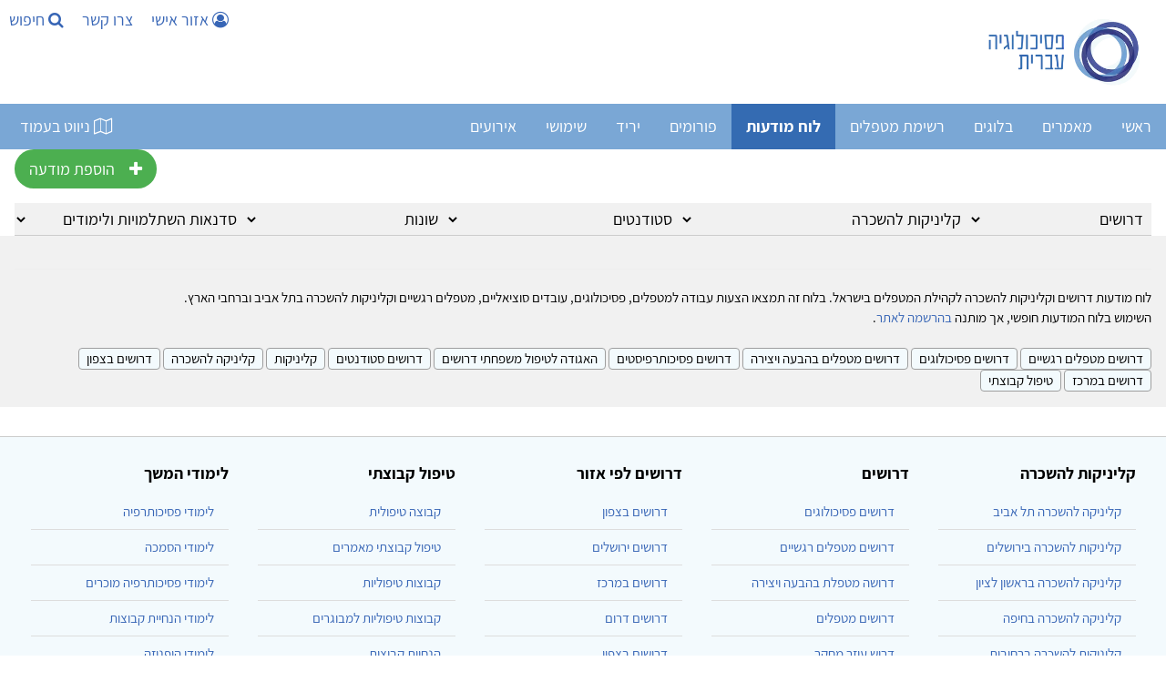

--- FILE ---
content_type: text/html; Charset=utf-8
request_url: https://www.hebpsy.net/bulletinBoard_list.asp?cat=folder
body_size: 73306
content:
<!--h1>task=</h1--><!DOCTYPE html><html lang="he" dir="rtl"><head><meta charset="utf-8"/><title> | פסיכולוגיה עברית</title><meta name="viewport" content="width=device-width, initial-scale=1.0"><meta name="description" content="מחפשים ? הלוח המקיף והפופולרי בקרב קהילת א-נשי מקצועות הטיפול." /><meta name="author" content="פסיכולוגיה עברית" /><meta name="twitter:image" content="https://www.hebpsy.net/clinic/YeIRigLunvSV5FY032hm.JPG"><meta name="twitter:title" content=" | פסיכולוגיה עברית"><meta name="twitter:description" content="מחפשים ? הלוח המקיף והפופולרי בקרב קהילת א-נשי מקצועות הטיפול."><meta property="og:title" content=" | פסיכולוגיה עברית"><meta property="og:description" content="מחפשים ? הלוח המקיף והפופולרי בקרב קהילת א-נשי מקצועות הטיפול."><meta property="og:image" content="https://www.hebpsy.net/clinic/YeIRigLunvSV5FY032hm.JPG"><meta property="og:locale" content="he_IL"><meta property="og:type" content="website"><meta property="og:site_name" content="פסיכולוגיה עברית"><meta property="fb:app_id" content="181887228708" /><meta property="og:url" content="https://www.hebpsy.net/bulletinBoard_list.asp?cat=folder"><meta name="robots" content="INDEX,FOLLOW" />
<style>
@charset "UTF-8";/*! responsive-nav.js 1.0.39 by @viljamis */.nav-collapse ul{margin:0;padding:0;width:100%;display:block;list-style:none}.nav-collapse li{width:100%;display:block}.js .nav-collapse{clip:rect(0 0 0 0);max-height:0;position:absolute;display:block;overflow:hidden;zoom:1}.nav-collapse.opened{max-height:9999px}.nav-toggle{-webkit-tap-highlight-color:transparent;-webkit-touch-callout:none;-webkit-user-select:none;-moz-user-select:none;-ms-user-select:none;-o-user-select:none;user-select:none}@media screen and (min-width:50em){.js .nav-collapse{position:relative}.js .nav-collapse.closed{max-height:none}.nav-toggle{display:none}}.screen-reader-text{clip:rect(1px,1px,1px,1px);position:absolute!important;height:1px;width:1px;overflow:hidden}.screen-reader-text:focus{background-color:#f1f1f1;border-radius:3px;box-shadow:0 0 2px 2px rgba(0,0,0,.6);clip:auto!important;color:#21759b;display:block;font-size:14px;font-size:.875rem;font-weight:700;height:auto;left:5px;line-height:normal;padding:15px 23px 14px;text-decoration:none;top:5px;width:auto;z-index:100000}.mainnav{background:#7aa7d5;height:50px;width:100%;z-index:10000}.nav-collapse,.nav-collapse *,.nav-map{-moz-box-sizing:border-box;-webkit-box-sizing:border-box;box-sizing:border-box}.nav-collapse,.nav-map{-webkit-user-select:none;-moz-user-select:none;-ms-user-select:none;-o-user-select:none;user-select:none}.nav-collapse,.nav-collapse ul{list-style:none;width:100%;float:right;margin:0;font-size:18px}.nav-map{float:left;margin:0;line-height:50px;width:auto;border:none;outline:0;display:block}@media screen and (min-width:50em){.nav-collapse{width:auto;float:right}}.nav-collapse li{float:right;width:100%;margin:0}@media screen and (min-width:50em){.nav-collapse li{width:auto}}.nav-collapse a{background:#7aa7d5;color:#fff;float:right;padding:.5em .9em;text-decoration:none;width:100%}.nav-map a{background:#7aa7d5;color:#fff;float:right;padding:0 .9em;text-decoration:none}.nav-collapse a.active,.nav-map a.active{background-color:#346bb2;color:#fff;font-weight:700}@media screen and (min-width:50em){.nav-collapse a{border-bottom:0;padding:1em 1.5em;margin:0;float:right;text-align:center}.nav-map a{border-bottom:0;padding:0 1.2em;margin:0;float:right;text-align:center}}@font-face{font-family:responsivenav;src:url(icons/responsivenav.eot);src:url(icons/responsivenav.eot?#iefix) format("embedded-opentype"),url(icons/responsivenav.ttf) format("truetype"),url(icons/responsivenav.woff) format("woff"),url(icons/responsivenav.svg#responsivenav) format("svg");font-weight:400;font-style:normal}.nav-toggle{background-color:#7aa7d5;border:0 solid #fff;color:#fff;font-size:20px;font-weight:400;text-decoration:none;position:relative;overflow:hidden;float:right;line-height:50px;padding:0 .75em;text-align:right;margin:0;width:auto}.nav-toggle:active,.nav-toggle:focus,.nav-toggle:hover{background-color:#fff;color:#212428}.nav-collapse a:hover,.nav-collapse li.focus>a,.nav-map a:hover{background-color:#346bb2;color:#fff}@media screen and (max-width:49.999em){.js .nav-collapse{visibility:hidden}.js .nav-collapse.opened{visibility:visible}.js .nav-collapse.multiple-level-nav.opened.dropdown-active{max-height:9999px!important}.js .nav-collapse.multiple-level-nav .sub-menu{clip:rect(0 0 0 0);max-height:0;position:absolute;display:none;overflow:hidden;zoom:1}.js .nav-collapse.multiple-level-nav .sub-menu.toggled{display:block;max-height:9999px;position:relative}.js .nav-collapse li{position:relative}.js .nav-collapse .dropdown-toggle{border:1px solid #fff;color:#346bb2;content:"";height:46px;width:46px;padding:0;position:absolute;margin:0;text-transform:lowercase;top:.1em;left:4%}.js .nav-collapse .dropdown-toggle:active,.js .nav-collapse .dropdown-toggle:focus,.js .nav-collapse .dropdown-toggle:hover{background-color:#346bb2;color:#fff}.js .nav-collapse .dropdown-toggle:after{content:"+";font-size:20px}.js .nav-collapse .dropdown-toggle.toggled:after{content:"-"}}.dropdown ul a{background:#41424c;padding-right:1.5em}.dropdown ul ul a{background:#53545f;padding-right:2.5em}@media screen and (min-width:50em){.dropdown-toggle{display:none}}.dropdown ul ul{border:0;padding:0}.dropdown .dropdown.opened .has-dropdown{background:#9c2c12}@media screen and (min-width:50em){.nav-collapse{position:relative}.js .nav-collapse,.js .nav-collapse .dropdown ul{max-height:none;overflow:visible}.nav-collapse .dropdown{position:relative}.nav-collapse .dropdown li{width:100%}.nav-collapse .dropdown ul a{text-align:right;border:0}.nav-collapse li{border:0;display:inline-block;height:50px;line-height:50px;position:relative}.nav-collapse a{display:inline-block;padding:0 16px}.nav-collapse ul ul{float:right;margin:0;position:absolute;top:85px;right:-999em;z-index:99999;text-align:center}.nav-collapse li li{border:0;display:block;height:auto;line-height:1.0909090909}.nav-collapse ul ul ul{right:-999em;top:20px}.nav-collapse ul ul a{padding:13px 12px;white-space:normal;width:170px}.nav-collapse ul li.focus>ul,.nav-collapse ul li:hover>ul{top:50px;right:-170px;margin-right:170px}.nav-collapse ul ul li.focus>ul,.nav-collapse ul ul li:hover>ul{top:0;right:0;margin-right:170px}}html{box-sizing:border-box}*,:after,:before{box-sizing:inherit}html{-ms-text-size-adjust:100%;-webkit-text-size-adjust:100%}body{margin:0}article,aside,details,figcaption,figure,footer,header,main,menu,nav,section{display:block}a{background-color:transparent}b,strong{font-weight:bolder}img{border-style:none}button,input,optgroup,select,textarea{font:inherit;margin:0}button,input{overflow:visible}button,select{text-transform:none}[type=button],[type=reset],[type=submit],button{-webkit-appearance:button}body,html{font-family:Verdana,sans-serif;font-size:15px;line-height:1.5}html{overflow-x:hidden}h1{font-size:36px}h2{font-size:30px}h3{font-size:24px}h4{font-size:20px}h5{font-size:18px}h6{font-size:16px}.w3-serif{font-family:serif}h1,h2,h3,h4,h5,h6{font-family:"Segoe UI",Arial,sans-serif;font-weight:400;margin:10px 0}.w3-wide{letter-spacing:4px}hr{border:0;border-top:1px solid #eee;margin:20px 0}.w3-image{max-width:100%;height:auto}img{vertical-align:middle}a{color:inherit}.w3-btn,.w3-button{border:none;display:inline-block;padding:8px 16px;vertical-align:middle;overflow:hidden;text-decoration:none;color:inherit;background-color:inherit;text-align:center;cursor:pointer;white-space:nowrap}.w3-btn:hover{box-shadow:0 8px 16px 0 rgba(0,0,0,.2),0 6px 20px 0 rgba(0,0,0,.19)}.w3-btn,.w3-button{-webkit-touch-callout:none;-webkit-user-select:none;-khtml-user-select:none;-moz-user-select:none;-ms-user-select:none;user-select:none}.w3-display-container,.w3-tooltip{position:relative}.w3-input{padding:8px;display:block;border:none;border-bottom:1px solid #ccc;width:100%}.w3-select{padding:9px 0;width:100%;border:none;border-bottom:1px solid #ccc}.w3-sidebar{height:100%;width:200px;background-color:#fff;position:fixed!important;z-index:1;overflow:auto}#main,.w3-main{transition:margin-left .4s}.w3-bar{width:100%;overflow:hidden}.w3-center .w3-bar{display:inline-block;width:auto}.w3-bar .w3-bar-item{padding:8px 16px;float:left;width:auto;border:none;display:block;outline:0}.w3-bar .w3-button{white-space:normal}.w3-block{display:block;width:100%}.w3-bar:after,.w3-bar:before,.w3-cell-row:after,.w3-cell-row:before,.w3-clear:after,.w3-clear:before,.w3-container:after,.w3-container:before,.w3-panel:after,.w3-panel:before,.w3-row-padding:after,.w3-row-padding:before,.w3-row:after,.w3-row:before{content:"";display:table;clear:both}.w3-col,.w3-half,.w3-quarter,.w3-third,.w3-threequarter,.w3-twothird{float:left;width:100%}.w3-auto,.w3-content{margin-left:auto;margin-right:auto}.w3-content{max-width:980px}.w3-auto{max-width:1140px}.w3-cell-row{display:table;width:100%}.w3-cell{display:table-cell}@media (max-width:600px){.w3-hide-small{display:none!important}.w3-mobile{display:block;width:100%!important}}.w3-overlay{position:fixed;display:none;width:100%;height:100%;top:0;left:0;right:0;bottom:0;background-color:rgba(0,0,0,.5);z-index:2}.w3-display-bottomright{position:absolute;right:0;bottom:0}.w3-circle{border-radius:50%}.w3-round,.w3-round-medium{border-radius:4px}.w3-round-xlarge{border-radius:16px}.w3-container,.w3-panel{padding:.01em 16px}.w3-panel{margin-top:16px;margin-bottom:16px}.w3-card,.w3-card-2{box-shadow:0 2px 5px 0 rgba(0,0,0,.16),0 2px 10px 0 rgba(0,0,0,.12)}.w3-animate-opacity{animation:opac .8s}.w3-animate-left{position:relative;animation:animateleft .4s}.w3-opacity-max{opacity:.25}.w3-opacity-min{opacity:.75}.w3-tiny{font-size:10px!important}.w3-small{font-size:12px!important}.w3-medium{font-size:15px!important}.w3-large{font-size:18px!important}.w3-center{text-align:center!important}.w3-border-0{border:0!important}.w3-border{border:1px solid #ccc!important}.w3-border-top{border-top:1px solid #ccc!important}.w3-border-bottom{border-bottom:1px solid #ccc!important}.w3-rightbar{border-right:6px solid #ccc!important}.w3-code,.w3-section{margin-top:16px!important;margin-bottom:16px!important}.w3-margin{margin:16px!important}.w3-margin-top{margin-top:16px!important}.w3-margin-bottom{margin-bottom:16px!important}.w3-padding-small{padding:4px 8px!important}.w3-padding{padding:8px 16px!important}.w3-padding-16{padding-top:16px!important;padding-bottom:16px!important}.w3-padding-24{padding-top:24px!important;padding-bottom:24px!important}.w3-padding-32{padding-top:32px!important;padding-bottom:32px!important}.w3-left{float:left!important}.w3-right{float:right!important}@media screen{body{font-size:18px}}.w3-sidebar a{font-family:Assistant,sans-serif;font-display:auto}.w3-wide,body,h3,h4,h5,h6{font-family:Assistant,sans-serif;font-display:auto}h1,h2{font-family:Assistant,sans-serif;font-display:auto}a{color:#3866b6;background:0 0;text-decoration:none}#main,.w3-main{transition:margin-right .4s}.w3-bar .w3-bar-item{float:right}.w3-col,.w3-half,.w3-quarter,.w3-third,.w3-threequarter,.w3-twothird{float:right}.wm-skiplinks{left:32768px!important}.wm-skip{left:32768px!important}.wm-skip{position:absolute;top:-32768px;left:-32768px}.wm-skiplinks{position:absolute;top:0;left:-32768px;z-index:1000;width:100%;margin:0;padding:0;list-style-type:none}@media all{.wm-skiplinks{left:32768px!important}.wm-skiplinks .wm-skip:active,.wm-skiplinks .wm-skip:focus{left:-32768px!important}.wm-skip{left:32768px!important}}/*!
 *  Font Awesome 4.7.0 by @davegandy - http://fontawesome.io - @fontawesome
 *  License - http://fontawesome.io/license (Font: SIL OFL 1.1, CSS: MIT License)
 */.fa{display:inline-block;font:normal normal normal 14px/1 FontAwesome;font-size:inherit;text-rendering:auto;-webkit-font-smoothing:antialiased;-moz-osx-font-smoothing:grayscale}.fa-search:before{content:"\f002"}.fa-video-camera:before{content:"\f03d"}.fa-phone:before{content:"\f095"}.fa-medkit:before{content:"\f0fa"}.fa-flag-checkered:before{content:"\f11e"}.fa-microphone:before{content:"\f130"}.fa-life-bouy:before,.fa-life-buoy:before,.fa-life-ring:before,.fa-life-saver:before,.fa-support:before{content:"\f1cd"}.fa-calendar-check-o:before{content:"\f274"}.fa-map-o:before{content:"\f278"}.fa-universal-access:before{content:"\f29a"}.fa-user-circle-o:before{content:"\f2be"}
</style>
<link href="https://www.hebpsy.net/css/hebpsy.min.css" rel="stylesheet" type="text/css"/><link rel="preload" as="image" href="img/logohebpsy.png" /><link rel="preload" as="image" href="img/logo2021.webp" /><link rel="preload" href="https://fonts.gstatic.com/s/assistant/v4/2sDcZGJYnIjSi6H75xkzamW5O7w.woff2" as="font" type="font/woff2" crossorigin><link rel="preload" href="https://fonts.gstatic.com/s/assistant/v4/2sDZZGJYnIjSi6H75xk700CsBp0YXCg.woff2" as="font" type="font/woff2" crossorigin><link rel="preload" href="https://fonts.gstatic.com/s/heebo/v5/NGS6v5_NC0k9P9H0TbFzsQ.woff2" as="font" type="font/woff2" crossorigin><link rel="apple-touch-icon" sizes="180x180" href="/apple-touch-icon.png"><link rel="icon" type="image/png" sizes="32x32" href="/favicon-32x32.png"><link rel="icon" type="image/png" sizes="16x16" href="/favicon-16x16.png"><link rel="manifest" href="/site.webmanifest"><script>function load_js(srcJS){setTimeout(function() {var head_ID = document.getElementsByTagName("head")[0]; var script_element = document.createElement('script');script_element.type = 'text/javascript';script_element.src = srcJS;head_ID.appendChild(script_element);}, 4000);}function load_css(srcCSS){setTimeout(function() {var head_ID = document.getElementsByTagName("head")[0]; var link_element = document.createElement('link');link_element.type = 'text/css';link_element.rel = 'stylesheet';link_element.href = srcCSS;head_ID.appendChild(link_element);}, 4000);}</script><script>load_js('https://www.googletagmanager.com/gtag/js?id=G-KXFKCB7NGX');</script><script>window.dataLayer = window.dataLayer || [];function gtag(){dataLayer.push(arguments);}gtag('js', new Date());gtag('config', 'G-KXFKCB7NGX');</script>
<script>
!function(e,t,n){"use strict";var o=function(o,i){!!t.getComputedStyle||(t.getComputedStyle=function(e){return this.el=e,this.getPropertyValue=function(t){var n=/(\-([a-z]){1})/g;return"float"===t&&(t="styleFloat"),n.test(t)&&(t=t.replace(n,function(){return arguments[2].toUpperCase()})),e.currentStyle[t]?e.currentStyle[t]:null},this});var s,a,r,l,c,u,d,h=function(e,t,n,o){if("addEventListener"in e)try{e.addEventListener(t,n,o)}catch(i){if("object"!=typeof n||!n.handleEvent)throw i;e.addEventListener(t,function(e){n.handleEvent.call(n,e)},o)}else"attachEvent"in e&&("object"==typeof n&&n.handleEvent?e.attachEvent("on"+t,function(){n.handleEvent.call(n)}):e.attachEvent("on"+t,n))},p=function(e,t,n,o){if("removeEventListener"in e)try{e.removeEventListener(t,n,o)}catch(i){if("object"!=typeof n||!n.handleEvent)throw i;e.removeEventListener(t,function(e){n.handleEvent.call(n,e)},o)}else"detachEvent"in e&&("object"==typeof n&&n.handleEvent?e.detachEvent("on"+t,function(){n.handleEvent.call(n)}):e.detachEvent("on"+t,n))},f=function(e,t){for(var n in t)e.setAttribute(n,t[n])},v=function(e,t){0!==e.className.indexOf(t)&&(e.className+=" "+t,e.className=e.className.replace(/(^\s*)|(\s*$)/g,""))},g=function(e,t){var n=new RegExp("(\\s|^)"+t+"(\\s|$)");e.className=e.className.replace(n," ").replace(/(^\s*)|(\s*$)/g,"")},m=function(e,t,n){for(var o=0;o<e.length;o++)t.call(n,o,e[o])},y=function(e,t){return e.className&&new RegExp("(\\s|^)"+t+"(\\s|$)").test(e.className)},b=function(){for(var e=this,t=a.menuItems;-1===e.className.indexOf(t);)"li"===e.tagName.toLowerCase()&&(-1!==e.className.indexOf("focus")?e.className=e.className.replace(" focus",""):e.className+=" focus"),e=e.parentElement},w=e.createElement("style"),E=e.documentElement,x=function(t,n){var o;for(o in this.options={animate:!0,transition:284,label:"Menu",insert:"before",customToggle:"",closeOnNavClick:!1,openPos:"relative",navClass:"nav-collapse",navActiveClass:"js-nav-active",jsClass:"js",enableFocus:!1,enableDropdown:!1,menuItems:"menu-items",subMenu:"sub-menu",openDropdown:"Open sub menu",closeDropdown:"Close sub menu",init:function(){},open:function(){},close:function(){},resizeMobile:function(){},resizeDesktop:function(){}},n)this.options[o]=n[o];if(v(E,this.options.jsClass),this.wrapperEl=t.replace("#",""),e.getElementById(this.wrapperEl))this.wrapper=e.getElementById(this.wrapperEl);else{if(!e.querySelector(this.wrapperEl))throw new Error("The nav element you are trying to select doesn't exist");this.wrapper=e.querySelector(this.wrapperEl)}this.wrapper.inner=function(e){if(e.children.length<1)throw new Error("The Nav container has no containing elements");for(var t=[],n=0;n<e.children.length;n++)1===e.children[n].nodeType&&t.push(e.children[n]);return t}(this.wrapper),a=this.options,s=this.wrapper,this._init(this)};return x.prototype={destroy:function(){if(this._removeStyles(),g(s,"closed"),g(s,"opened"),g(s,a.navClass),g(s,a.navClass+"-"+this.index),g(E,a.navActiveClass),s.removeAttribute("style"),s.removeAttribute("aria-hidden"),p(t,"resize",this,!1),p(t,"focus",this,!1),p(e.body,"touchmove",this,!1),p(r,"touchstart",this,!1),p(r,"touchend",this,!1),p(r,"mouseup",this,!1),p(r,"keyup",this,!1),p(r,"click",this,!1),a.customToggle?r.removeAttribute("aria-hidden"):r.parentNode.removeChild(r),a.enableDropdown){var n=this;m(d,function(e,t){p(t,"touchstart",n,!1),p(t,"touchend",n,!1),p(t,"mouseup",n,!1),p(t,"keyup",n,!1),p(t,"click",n,!1)})}},toggle:function(){!0===l&&(u?this.close():this.open())},open:function(){u||(g(s,"closed"),v(s,"opened"),v(E,a.navActiveClass),v(r,"active"),s.style.position=a.openPos,f(s,{"aria-hidden":"false"}),f(s,{"aria-expanded":"true"}),f(r,{"aria-expanded":"true"}),u=!0,a.open())},close:function(){u&&(v(s,"closed"),g(s,"opened"),g(E,a.navActiveClass),g(r,"active"),f(s,{"aria-hidden":"true"}),f(s,{"aria-expanded":"false"}),f(r,{"aria-expanded":"false"}),a.animate?(l=!1,setTimeout(function(){s.style.position="absolute",l=!0,a.enableDropdown&&(g(s,"dropdown-active"),m(d,function(e,t){g(t,"toggled"),g(t.nextSibling,"toggled")}))},a.transition+10)):(s.style.position="absolute",a.enableDropdown&&(g(s,"dropdown-active"),m(d,function(e,t){g(t,"toggled"),g(t.nextSibling,"toggled")}))),u=!1,a.close())},resize:function(){"none"!==t.getComputedStyle(r,null).getPropertyValue("display")?(c=!0,f(r,{"aria-hidden":"false"}),f(s,{"aria-expanded":"false"}),f(r,{"aria-expanded":"false"}),s.className.match(/(^|\s)closed(\s|$)/)&&(f(s,{"aria-hidden":"true"}),s.style.position="absolute"),s.className.match(/(^|\s)closed(\s|$)/)||(f(s,{"aria-expanded":"true"}),f(r,{"aria-expanded":"true"})),this._createStyles(),this._calcHeight(),a.resizeMobile()):(c=!1,f(r,{"aria-hidden":"true"}),f(s,{"aria-hidden":"false"}),s.removeAttribute("aria-expanded"),r.removeAttribute("aria-expanded"),s.style.position=a.openPos,this._removeStyles(),a.resizeDesktop())},handleEvent:function(e){var n=e||t.event;switch(n.type){case"touchstart":this._onTouchStart(n);break;case"touchmove":this._onTouchMove(n);break;case"touchend":case"mouseup":this._onTouchEnd(n);break;case"click":this._preventDefault(n);break;case"keyup":this._onKeyUp(n);break;case"focus":case"resize":this.resize(n)}},_init:function(){this.index=n++,v(s,a.navClass),v(s,a.navClass+"-"+this.index),v(s,"closed"),l=!0,u=!1,this._closeOnNavClick(),this._createToggle(),this._transitions(),this.resize(),this._createFocus(),this._createDropdown();var o=this;setTimeout(function(){o.resize()},20),h(t,"resize",this,!1),h(t,"focus",this,!1),h(e.body,"touchmove",this,!1),h(r,"touchstart",this,!1),h(r,"touchend",this,!1),h(r,"mouseup",this,!1),h(r,"keyup",this,!1),h(r,"click",this,!1),a.init()},_createStyles:function(){w.parentNode||(w.type="text/css",e.getElementsByTagName("head")[0].appendChild(w))},_removeStyles:function(){w.parentNode&&w.parentNode.removeChild(w)},_createToggle:function(){if(a.customToggle){var t=a.customToggle.replace("#","");if(e.getElementById(t))r=e.getElementById(t);else{if(!e.querySelector(t))throw new Error("The custom nav toggle you are trying to select doesn't exist");r=e.querySelector(t)}}else{var n=e.createElement("a");n.innerHTML=a.label,f(n,{href:"#",class:"nav-toggle"}),"after"===a.insert?s.parentNode.insertBefore(n,s.nextSibling):s.parentNode.insertBefore(n,s),r=n}},_closeOnNavClick:function(){if(a.closeOnNavClick){var e=s.getElementsByTagName("a"),t=this;m(e,function(n,o){h(e[n],"click",function(){c&&t.toggle()},!1)})}},_preventDefault:function(e){if(e.preventDefault)return e.stopImmediatePropagation&&e.stopImmediatePropagation(),e.preventDefault(),e.stopPropagation(),!1;e.returnValue=!1},_onTouchStart:function(e){Event.prototype.stopImmediatePropagation||this._preventDefault(e),this.startX=e.touches[0].clientX,this.startY=e.touches[0].clientY,this.touchHasMoved=!1,p(r,"mouseup",this,!1)},_onTouchMove:function(e){(Math.abs(e.touches[0].clientX-this.startX)>10||Math.abs(e.touches[0].clientY-this.startY)>10)&&(this.touchHasMoved=!0)},_onTouchEnd:function(e){if(this._preventDefault(e),c){var n=e||t.event,o=n.target||n.srcElement,i=!1;if(y(o,"dropdown-toggle")&&a.enableDropdown&&(i=!0),!this.touchHasMoved){if("touchend"===e.type)return void(i?this._toggleDropdown(o):this.toggle());var s=e||t.event;3!==s.which&&2!==s.button&&(i?this._toggleDropdown(o):this.toggle())}}},_onKeyUp:function(e){var n=e||t.event,o=e.target,i=!1;y(o,"dropdown-toggle")&&a.enableDropdown&&(i=!0),13===n.keyCode&&(i?this._toggleDropdown(o):this.toggle())},_transitions:function(){if(a.animate){var e=s.style,t="max-height "+a.transition+"ms, visibility "+a.transition+"ms linear";e.WebkitTransition=e.MozTransition=e.OTransition=e.transition=t}},_calcHeight:function(){for(var e=0,t=0;t<s.inner.length;t++)e+=s.inner[t].offsetHeight;var n="."+a.jsClass+" ."+a.navClass+"-"+this.index+".opened{max-height:"+e+"px !important} ."+a.jsClass+" ."+a.navClass+"-"+this.index+".opened.dropdown-active {max-height:9999px !important}";w.styleSheet?w.styleSheet.cssText=n:w.innerHTML=n,n=""},_createFocus:function(){if(a.enableFocus){var e,t,n=s.getElementsByTagName("ul")[0].getElementsByTagName("a");for(t=0,e=n.length;t<e;t++)n[t].addEventListener("focus",b,!0),n[t].addEventListener("blur",b,!0)}},_createDropdown:function(){if(a.enableDropdown){var e,t,n=this,o=(s.getElementsByTagName("ul")[0],s.getElementsByClassName(a.subMenu));for(v(s,"multiple-level-nav"),e=0,t=o.length;e<t;e++)o[e].parentNode.setAttribute("aria-haspopup","true"),o[e].insertAdjacentHTML("beforebegin",'<button class="dropdown-toggle" aria-expanded="false">'+a.openDropdown+"</button>");d=s.querySelectorAll(".dropdown-toggle"),m(d,function(e,t){h(t,"touchstart",n,!1),h(t,"touchend",n,!1),h(t,"mouseup",n,!1),h(t,"keyup",n,!1),h(t,"click",n,!1)})}},_toggleDropdown:function(e){e.innerHTML===a.openDropdown?e.innerHTML=a.closeDropdown:e.innerHTML=a.openDropdown;var t=e.parentNode;y(t.parentNode.parentNode,"dropdown");if(y(e,"toggled")){g(e,"toggled"),e.setAttribute("aria-expanded","false");n=e.nextElementSibling;g(n,"toggled"),g(s,"dropdown-active")}else{v(e,"toggled"),e.setAttribute("aria-expanded","true");var n=e.nextElementSibling;v(n,"toggled"),v(s,"dropdown-active")}}},new x(o,i)};"undefined"!=typeof module&&module.exports?module.exports=o:t.responsiveNav=o}(document,window,0);
</script>
<!--[if lte IE 7]><link href="./css/iehacks.css" rel="stylesheet" type="text/css" /><![endif]--><!--[if lt IE 9]><script src="./lib/html5shiv/html5shiv.js"></script><![endif]--></head><body class="w3-content" style="max-width:1500px;"><ul class="wm-skiplinks" role="menu"><li><a class="wm-skip" href="#main" title="דילוג לתוכן הראשי של העמוד" accesskey="2">דלג לתוכן ראשי - מקש קיצור 2 (לחץ Enter)</a></li><li><a class="wm-skip" href="/"  title="מעבר לדף הבית של האתר" accesskey="1">דף הבית - מקש קיצור 1 (לחץ Enter)</a></li><li><a class="wm-skip" href="#nav"  title="דילוג לתפריט הראשי" accesskey="5">דלג לתפריט ראשי - מקש קיצור 5 (לחץ Enter)</a></li><li><a class="wm-skip" href="#search" title="דילוג לתיבת חיפוש" accesskey="4" onclick="document.getElementById('search').style.display='block'">דלג לתיבת חיפוש - מקש קיצור 4 (לחץ Enter)</a></li><li><a class="wm-skip" href="me.asp?id=72&page=6" title="מעבר לעמוד צור קשר" accesskey="9">צור קשר - מקש קיצור 9 (לחץ Enter)</a></li><li><a class="wm-skip" href="sysMsg.asp?id=site_accessibility" title="מעבר לעמוד הצהרת נגישות" accesskey="0">הצהרת נגישות - מקש קיצור 0 (לחץ Enter)</a></li></ul>

<!-- Sidebar -->
<div class="w3-sidebar w3-bar-block w3-dark-grey w3-animate-left" style="display:none;z-index:5; left:0; width:33%; min-width:320px;" id="mySidebar">
  <a id="closeSideNav" class="w3-bar-item w3-button w3-large w3-left-align" onclick="w3_close()" href="#" title="סגירת התפריט"><i class="fa fa-close" ></i> סגור</a>
  
  <a onclick="w3_close()" href="bulletinBoard_AddForm.asp" title="למסך פרסום מודעה חדשה" class="w3-bar-item w3-button w3-green"><i class="fa fw fa-plus-circle"></i> הוספת מודעה חדשה</a><a onclick="w3_close()" href="bulletinBoardMy.asp" rel="nofollow" title="לרשימת המודעות שלי" class="w3-bar-item w3-button w3-teal"><i class="fa fw fa-user-circle-o"></i> אזור אישי המודעות שלי</a><a onclick="w3_close()" href="adv_list.asp?cat=10" title="לרשימת לימודי הסמכה" class="w3-bar-item w3-button w3-blue-grey"><i class="fa fw fa-briefcase"></i> לימודי הסמכה (M.A.)</a><a onclick="w3_close()" href="adv_list.asp?cat=5" title="לרשימת תכניות הכשרה ולימודי המשך" class="w3-bar-item w3-button w3-blue-grey"><i class="fa fw fa-mortar-board"></i> תכניות הכשרה</a><a onclick="w3_close()" href="adv_list.asp?cat=6" title="לרשימת מכונים ומרכזי טיפול" class="w3-bar-item w3-button w3-blue-grey"><i class="fa fw fa-comments-o"></i> מכונים ומרכזי טיפול</a><a onclick="w3_close()" href="bulletinBoard_list.asp?cat=folder&typ=1" title="לרשימת דרושים במרכז" class="w3-bar-item w3-button w3-purple">דרושים במרכז</a><a onclick="w3_close()" href="bulletinBoard_list.asp?cat=folder&typ=14" title="לרשימת דרושים בצפון" class="w3-bar-item w3-button w3-teal">דרושים בצפון</a><a onclick="w3_close()" href="bulletinBoard_list.asp?cat=folder&typ=17" title="לרשימת דרושים באזור ירושלים" class="w3-bar-item w3-button w3-blue">דרושים באזור ירושלים</a><a onclick="w3_close()" href="bulletinBoard_list.asp?cat=folder&typ=15" title="לרשימת דרושים בדרום" class="w3-bar-item w3-button w3-lime">דרושים בדרום</a><a onclick="w3_close()" href="bulletinBoard_list.asp?cat=folder&typ=20" title="לרשימת דרושים בכל הארץ" class="w3-bar-item w3-button w3-pale-blue">דרושים בכל הארץ</a><a onclick="w3_close()" href="bulletinBoard_list.asp?cat=folder&typ=19" title="לרשימת דרושים להתנדבות" class="w3-bar-item w3-button w3-pale-yellow">דרושים להתנדבות</a><a onclick="w3_close()" href="bulletinBoard_list.asp?cat=folder&typ=2" title="לרשימת קליניקה להשכרה בתל אביב והסביבה" class="w3-bar-item w3-button w3-deep-purple">קליניקה להשכרה בתל אביב והסביבה</a><a onclick="w3_close()" href="bulletinBoard_list.asp?cat=folder&typ=12" title="לרשימת קליניקה להשכרה בצפון" class="w3-bar-item w3-button w3-green">קליניקה להשכרה בצפון</a><a onclick="w3_close()" href="bulletinBoard_list.asp?cat=folder&typ=16" title="לרשימת קליניקה להשכרה בירושלים וסביבותיה" class="w3-bar-item w3-button w3-indigo">קליניקה להשכרה בירושלים וסביבותיה</a><a onclick="w3_close()" href="bulletinBoard_list.asp?cat=folder&typ=13" title="לרשימת קליניקה להשכרה בדרום" class="w3-bar-item w3-button w3-light-green">קליניקה להשכרה בדרום</a><a onclick="w3_close()" href="bulletinBoard_list.asp?cat=folder&typ=6" title="לרשימת השתלמויות ולימודים" class="w3-bar-item w3-button w3-brown">השתלמויות ולימודים</a><a onclick="w3_close()" href="bulletinBoard_list.asp?cat=folder&typ=5" title="לרשימת סדנאות לאנשי מקצוע" class="w3-bar-item w3-button w3-khaki">סדנאות לאנשי מקצוע</a><a onclick="w3_close()" href="bulletinBoard_list.asp?cat=folder&typ=7" title="לרשימת סדנאות לקהל הרחב" class="w3-bar-item w3-button w3-dark-grey">סדנאות לקהל הרחב</a><a onclick="w3_close()" href="bulletinBoard_list.asp?cat=folder&typ=9" title="לרשימת מרואיינים למחקר" class="w3-bar-item w3-button w3-pale-green">מרואיינים למחקר</a><a onclick="w3_close()" href="bulletinBoard_list.asp?cat=folder&typ=8" title="לרשימת מחפשים עבודה" class="w3-bar-item w3-button w3-pink">מחפשים עבודה</a><a onclick="w3_close()" href="bulletinBoard_list.asp?cat=folder&typ=10" title="לרשימת קבוצות טיפוליות" class="w3-bar-item w3-button w3-deep-orange">קבוצות טיפוליות</a><a onclick="w3_close()" href="bulletinBoard_list.asp?cat=folder&typ=18" title="לרשימת קבוצות עמיתים" class="w3-bar-item w3-button w3-Amber">קבוצות עמיתים</a><a onclick="w3_close()" href="bulletinBoard_list.asp?cat=folder&typ=11" title="לרשימת קול קורא לכנסים" class="w3-bar-item w3-button w3-blue-grey">קול קורא לכנסים</a><a onclick="w3_close()" href="bulletinBoard_list.asp?cat=folder&typ=3" title="לרשימת שונות" class="w3-bar-item w3-button w3-red">שונות</a><a onclick="w3_close()" href="bulletinBoard_list.asp?cat=folder&typ=21" title="לרשימת מודעות בעילום שם" class="w3-bar-item w3-button w3-Black">מודעות בעילום שם</a><a onclick="w3_close()" href="bulletinBoard_list.asp?cat=folder&typ=31" title="לרשימת לוח מודעות לשעת חירום" class="w3-bar-item w3-button w3-red">לוח מודעות לשעת חירום</a><a onclick="w3_close()" href="bulletinBoard_list.asp?cat=folder&typ=27" title="לרשימת דרושים סטודנטים" class="w3-bar-item w3-button w3-Deep Orange">דרושים סטודנטים</a><a onclick="w3_close()" href="bulletinBoard_list.asp?cat=folder&typ=28" title="לרשימת ספרי מתא"ם, חומרי לימוד" class="w3-bar-item w3-button w3-Green">ספרי מתא"ם, חומרי לימוד</a><a onclick="w3_close()" href="bulletinBoard_list.asp?cat=folder&typ=29" title="לרשימת שיעורים פרטיים" class="w3-bar-item w3-button w3-Aqua">שיעורים פרטיים</a><a onclick="w3_close()" href="bulletinBoard_list.asp?cat=folder&typ=30" title="לרשימת לקראת תואר שני בפסיכולוגיה" class="w3-bar-item w3-button w3-Purple">לקראת תואר שני בפסיכולוגיה</a>
  <br/><br/>
</div>

<!-- Page Content -->
<div class="w3-overlay w3-animate-opacity" onclick="w3_close()" style="cursor:pointer" id="myOverlay"></div>

<script>
function w3_open() {
    document.getElementById("mySidebar").style.display = "block";
    document.getElementById("myOverlay").style.display = "block";
	document.getElementById("closeSideNav").focus();
}
function w3_close() {
    document.getElementById("mySidebar").style.display = "none";
    document.getElementById("myOverlay").style.display = "none";
	document.getElementById("map_button").focus();
}
function openTab(evt, tabName) {
  var i, x, tablinks;
  x = document.getElementsByClassName("articletab");
  for (i = 0; i < x.length; i++) {
    x[i].style.display = "none";
  }
  tablinks = document.getElementsByClassName("tablink");
  for (i = 0; i < x.length; i++) {
    tablinks[i].className = tablinks[i].className.replace(" w3-border-blue", "");
  }
  document.getElementById(tabName).style.display = "block";
  evt.currentTarget.firstElementChild.className += " w3-border-blue";
}
</script>

<header><div class="w3-bar"><a class="w3-bar-item w3-hide-small w3-hover-white w3-border w3-border-white w3-hover-border-blue" href="/" title="לדף הבית של פסיכולוגיה עברית"><img src="img/logo2021.webp" loading="lazy" alt="לוגו פסיכולוגיה עברית" width="189" height="96" style="height:96px;" /></a><div class="w3-left"><a style="padding-right:10px; padding-left:10px;" class="w3-bar-item " title="לעמוד אזור אישי" href="bulletinBoardMy.asp" rel="nofollow"><i class="fa fw fa-user-circle-o"></i> אזור אישי</a><a style="padding-right:10px; padding-left:10px;" class="w3-bar-item  w3-hide-small" title="ליצירת קשר עם מערכת האתר" href="me.asp?id=72&amp;page=6">צרו קשר</a><a style="padding-right:10px; padding-left:10px;" class="w3-bar-item " onclick="document.getElementById('search').style.display='block'" title="לחלון חיפוש" href="#"><i class="fa fa-search"></i> חיפוש</a></div></div><div id="search" class="w3-container w3-padding w3-light-grey" style="display:none; padding-bottom:16px;"><span onclick="this.parentElement.style.display='none'" class="w3-left w3-button w3-xxlarge w3-hover-red w3-container" title="סגור חלון חיפוש">&times;</span><script>setTimeout(function() {var cx = '009670178200889039072:4rxdqas2xxo';var gcse = document.createElement('script');gcse.type = 'text/javascript';gcse.async = true;gcse.src = 'https://cse.google.com/cse.js?cx=' + cx;var s = document.getElementsByTagName('script')[0];s.parentNode.insertBefore(gcse, s);},4000)();</script><gcse:searchbox-only resultsUrl="bulletinBoard_list.asp" newWindow="false" queryParameterName="q"></gcse:searchbox-only><style type='text/css'>.gsc-control-cse { font-family: 'Assistant', Arial, sans-serif; border-color: #FFFFFF; background-color: #FFFFFF;}.gsc-control-cse .gsc-table-result .gs-webResult { font-family: 'Assistant', Arial, sans-serif; }input.gsc-input, .gsc-input-box, .gsc-input-box-hover, .gsc-input-box-focus { border-color: #D9D9D9; font-size:128%; line-height:40px; height:48px;}input.gsc-search-button, input.gsc-search-button:hover, input.gsc-search-button:focus { border-color: #2F5BB7; background-color: #357AE8; background-image: none; filter: none; font-size:80%; line-height:40px; height:48px; width:80px;}.gsc-tabHeader.gsc-tabhInactive { border-color: #CCCCCC; background-color: #FFFFFF;}.gsc-tabHeader.gsc-tabhActive { border-color: #CCCCCC; background-color: #FFFFFF; border-bottom-color: #CCCCCC}.gsc-tabsArea {border-color: #CCCCCC;}.gsc-webResult.gsc-result, .gsc-results .gsc-imageResult { border-color: #FFFFFF; background-color: #FFFFFF;}.gsc-webResult.gsc-result:hover, .gsc-imageResult:hover { border-color: #FFFFFF; background-color: #FFFFFF;}.gs-webResult.gs-result a.gs-title:link, .gs-webResult.gs-result a.gs-title:link b, .gs-imageResult a.gs-title:link, .gs-imageResult a.gs-title:link b  {color: #1155CC;	font-size:18px; }.gs-webResult.gs-result a.gs-title:visited, .gs-webResult.gs-result a.gs-title:visited b, .gs-imageResult a.gs-title:visited, .gs-imageResult a.gs-title:visited b {color: #1155CC;}.gs-webResult.gs-result a.gs-title:hover, .gs-webResult.gs-result a.gs-title:hover b, .gs-imageResult a.gs-title:hover, .gs-imageResult a.gs-title:hover b {color: #FFFFFF;}.gs-webResult.gs-result a.gs-title:focus, .gs-webResult.gs-result a.gs-title:focus b, .gs-imageResult a.gs-title:focus, .gs-imageResult a.gs-title:focus b {color: #FFFFFF;}.gs-webResult.gs-result a.gs-title:active, .gs-webResult.gs-result a.gs-title:active b, .gs-imageResult a.gs-title:active, .gs-imageResult a.gs-title:active b {color: #1155CC;}.gsc-cursor-page {color: #1155CC;}a.gsc-trailing-more-results:link {color: #1155CC; font-size:18px;}.gs-webResult .gs-snippet, .gs-imageResult .gs-snippet, .gs-fileFormatType { color: #333333;	font-size:18px;	padding:8px; }.gs-webResult div.gs-visibleUrl, .gs-imageResult div.gs-visibleUrl {color: #009933;font-size:16px;margin-top:10px;}.gs-webResult div.gs-visibleUrl-short {color: #009933;}.gs-webResult div.gs-visibleUrl-short  {display: none;}.gs-webResult div.gs-visibleUrl-long {display: block;}.gs-promotion div.gs-visibleUrl-short {display: none;}.gs-promotion div.gs-visibleUrl-long  {display: block;}.gsc-cursor-box {border-color: #FFFFFF;}.gsc-results .gsc-cursor-box .gsc-cursor-page {border-color: #CCCCCC;background-color: #FFFFFF;color: #1155CC;}.gsc-results .gsc-cursor-box .gsc-cursor-current-page {border-color: #CCCCCC;background-color: #FFFFFF;color: #1155CC;}.gsc-webResult.gsc-result.gsc-promotion {border-color: #F6F6F6;background-color: #F6F6F6;}.gsc-completion-title {color: #1155CC;}.gsc-completion-snippet {color: #333333;}.gs-promotion a.gs-title:link,.gs-promotion a.gs-title:link *,.gs-promotion .gs-snippet a:link  {color: #1155CC;}.gs-promotion a.gs-title:visited,.gs-promotion a.gs-title:visited *,.gs-promotion .gs-snippet a:visited {color: #1155CC;}.gs-promotion a.gs-title:hover,.gs-promotion a.gs-title:hover *,.gs-promotion .gs-snippet a:hover  {color: #1155CC;}.gs-promotion a.gs-title:active,.gs-promotion a.gs-title:active *,.gs-promotion .gs-snippet a:active {color: #1155CC;}.gs-promotion .gs-snippet, .gs-promotion .gs-title .gs-promotion-title-right, .gs-promotion .gs-title .gs-promotion-title-right * {color: #333333;}.gs-promotion .gs-visibleUrl,.gs-promotion .gs-visibleUrl-short  {color: #009933;}</style></div>
<script>
	function remindPassword()
    { 
	if (document.forms.form_modal.username.value=="")
	{
		alert('לקבלת תזכורת לסיסמא יש להקליד אימייל');
		return;
	}
	document.forms.form_modal.action="remindPassword.asp";
	document.forms.form_modal.submit();
    }
    
    
    function dologin()
	{
		if (document.forms.form_modal.username.value=='') {alert('יש להקליד אימייל'); return ;}
		if (document.forms.form_modal.password.value=='') {alert('יש להקליד סיסמא'); return ;}
	
		document.forms.form_modal.action='login.asp';
		document.forms.form_modal.submit();
	}
</script>
<div id="id_login" class="w3-modal"><div class="w3-modal-content w3-card-4 w3-animate-zoom" style="max-width:600px"><div class="w3-center"><br><span onclick="document.getElementById('id_login').style.display='none'" class="w3-button w3-hover-red w3-container w3-padding w3-display-topleft" title="סגור חלון">&times;</span><img src="img/img_avatar4.webp" loading="lazy" alt="Avatar" width="150" height="150" class="w3-circle w3-margin-top"></div><form class="w3-container" id="form_modal" name="form_modal" method="post" onsubmit="return false;"><div class="w3-section w3-padding"><label for="username"><b>אימייל (דוא"ל)</b></label><input dir=ltr id="username" name="username" class="w3-input w3-border w3-left-align" type="email" placeholder="הקלידו אימייל" required value=""><label for="password"><b>סיסמא</b></label><input dir=ltr id="password" name="password" class="w3-input  w3-border w3-left-align" type="password" placeholder="הקלידו סיסמא" required><button class="w3-button w3-block w3-round w3-green w3-section w3-padding" type="submit" onclick="dologin();">כניסה</button><input class="w3-check" type="checkbox" checked="checked" name="joinnewsletter" onclick="return false" > אני מסכימ.ה להצטרף <a href="blog.asp?id=3">לרשימת התפוצה</a> לקבלת עדכונים ומידע שיווקי<br/><input class="w3-check" type="checkbox" checked="checked" name="rememberme" value=""> זכור אותי</div></form><div class="w3-container w3-border-top w3-padding-16 w3-light-grey"><span class="w3-padding w3-right"><a href="#" title="לקבלת תזכורת לסיסמה" onclick="remindPassword();">שכחת את הסיסמא? הקלידו אימייל ולחצו כאן</a><br><a href="addUserForm.asp" title="לטופס רישום משתמש חדש">רישום משתמש חדש</a></span><button onclick="document.getElementById('id_login').style.display='none'" type="button" class="w3-btn w3-red w3-left w3-padding">ביטול</button></div></div></div><div id ="mainnav" class="mainnav" ><button id="nav-toggle" class="nav-toggle"><i class="fa fa-bars"></i> פסיכולוגיה עברית</button><nav class="nav-collapse" id="nav" role="navigation"><ul class="menu-items"><li class="dropdown"><a title="לדף הבית" href="/" class="has-dropdown">ראשי</a><ul class="sub-menu"><li><a title="לעמוד האישי שלך" href="home.asp">השער שלי</a></li><li><a title="לתיבת מסרים" href="mailMessageList.asp">תיבת מסרים</a></li><li><a title="לכרטיס הביקור שלי" href="showprofileMy.asp">כרטיס הביקור שלי</a></li><li><a title="למסך הגדרות החשבון" href="addProfileForm.asp">הגדרות חשבון</a></li><li><a title="לפרטים אודות פסיכולוגיה עברית" href="/about">אודות פסיכולוגיה עברית</a></li><li><a title="לעמוד שאלות נפוצות" href="/sysMsg.asp?id=site_FAQ">שאלות נפוצות</a></li><li><a title="התנתקות מהאתר" href="exit.asp">יציאה</a></li></ul></li><li class="dropdown"><a title="לרשימת המאמרים" href="articlesList.asp" class="has-dropdown  ">מאמרים</a><ul class="sub-menu"><li><a title="לרשימת המאמרים שלי" href="articlesList.asp?cat=mine">המאמרים שלי</a></li><li><a title="להנחיות להגשת מאמרים לפרסום" href="sysMsg.asp?id=help_addarticle">הגשת טקסט לפרסום</a></li><li class="dropdown"><a title="רשימת מאמרים נבחרים" href="articlesList.asp?cat=prime" class="has-dropdown">נבחרי העורכת</a><ul class="sub-menu"><li><a title="בעיית תת-האבחון של תסמונת אספרגר" href="articles.asp?id=3157">אספרגר</a></li><li><a title="האם טיפולי המרה יכולים להוות פתרון עבור מצוקתו של ההומו-לסבי הדתי?" href="articles.asp?id=3235">טיפולי המרה</a></li><li><a title="סקס טוב דיו - רעיונות לסקס המעורר סיפוק מיני ויוצר קרבה" href="articles.asp?id=4049">סקס טוב דיו</a></li><li><a title="רגשות - מה זה רגש ותפקיד רגשות בחיינו?" href="articles.asp?id=1964">רגשות</a></li><li><a title="עקרונות מנחים לבניית תכניות חינוך מיני של בני נוער" href="articles.asp?id=3570">חינוך מיני</a></li><li><a title="תסמונת טורט - הגדרות, מאפיינים ודרכי טיפול" href="articles.asp?id=364">תסמונת טורט</a></li><li><a title="ניכור הורי: תסמונת הניכור ההורי - סכנה למקצועות בריאות הנפש" href="articles.asp?id=26">ניכור הורי</a></li></ul></li><li><a title="רשימות קריאה בנושאים נבחרים" href="articlesList.asp?folder=10">רשימות קריאה</a></li><li><a title="לרשימת הכותבים באתר" href="articles_authors.asp">הכותבים</a></li><li><a title="לרשימת קטגוריות מאמרים" href="articles_authors.asp?cat=folder">קטגוריות מאמרים</a></li><li><a title="לרשימת נושאי מאמרים" href="articles_authors.asp?cat=tag">מאמרים לפי נושאים</a></li><li><a title="לעלון פסיכולוגיה עברית" href="blog.asp?id=3">ניוזלטר</a></li></ul></li><li class="dropdown"><a title="לרשימת הפוסטים בפסיכובלוגיה" href="blog.asp" class="has-dropdown  ">בלוגים</a><ul class="sub-menu"><li class="dropdown"><a title="לרשימת כל הבלוגים" href="blog_List.asp" class="has-dropdown">בלוגים</a><ul class="sub-menu"><li><a title="הפודקאסט הפסיכולוגי העברי" href="blog.asp?id=13">פודקאסט פסיכולוגיה</a></li><li><a title="על אנשים, ספרים ואירועי חיים" href="blog.asp?id=4">עמיה ליבליך</a></li><li><a title="חדר משלך: תמונות מחיי קליניקה" href="blog.asp?id=24">עיצוב קליניקה</a></li><li><a title="הרצאה בנעלי בית" href="blog.asp?id=52">הרצאות בפסיכולוגיה מהכורסא</a></li><li><a title="ספרים שהשפיעו עלינו" href="blog.asp?id=60">קריאה מודרכת</a></li></ul></li><li><a title="לרשימת כל הפוסטים" href="blog.asp">פוסטים</a></li><li><a title="לרשימת הפוסטים הנקראים ביותר" href="blog.asp?order=hits">הנקראים ביותר</a></li><li><a title="לרשימת הפוסטים המוגבים ביותר" href="blog.asp?order=comments">המוגבים ביותר</a></li></ul></li><li class="dropdown"><a title="לרשימת מטפלים ופסיכולוגים" href="pl.asp" class="has-dropdown">רשימת מטפלים</a><ul class="sub-menu"><li><a title="רשימת מטפלים מרחוק באמצעות האינטרנט" href="pl.asp?region=22">טיפול אונליין</a></li><li><a title="לרשימת מכוני פסיכותרפיה ומרכזי טיפול" href="adv_list.asp?cat=6">מכונים ומרכזי טיפול</a></li><li><a title="לרשימת מטפלים בתעריף מוזל" href="pl.asp?misc=22">טיפול נפשי מוזל</a></li><li><a title="לרשימת מטפלים עם הכרות עם המגזר החרדי" href="pl.asp?misc=30">טיפול נפשי למגזר החרדי</a></li><li><a title="רשימת מטפלים העוסקים בטיפול זוגי" href="pl.asp?method=48">טיפול זוגי</a></li><li><a title="לרשימת פסיכולוגים המעניקים טיפול בתל אביב" href="pl.asp?region=11&method=74">טיפול פסיכולוגי בתל אביב</a></li><li class="dropdown"><a title="רשימת מטפלים" href="pl.asp" class="has-dropdown">מטפלים</a><ul class="sub-menu"><li><a title="רשימת פסיכולוגים" href="pl.asp?prof=1">פסיכולוגים</a></li><li><a title="רשימת קלינאי תקשורת" href="pl.asp?prof=12">קלינאי תקשורת</a></li><li><a title="רשימת פסיכיאטרים" href="pl.asp?prof=2">פסיכיאטרים</a></li><li><a title="רשימת מטפלים בהבעה ויצירה" href="pl.asp?prof=4">מטפלים בהבעה ויצירה</a></li><li><a title="מי הוא פסיכותרפיסט" href="me.asp?id=38">פסיכותרפיסט</a></li><li><a title="הדף האישי של יעל דורון" href="showprofile.asp?id=712">יעל דורון</a></li><li><a title="הדף האישי של דני פרידלנדר" href="showprofile.asp?id=1291">דני פרידלנדר</a></li><li><a title="הדף האישי של דנה ארהרד וייס" href="showprofile.asp?id=19123">דנה ארהרד וייס</a></li><li><a title="הדף האישי של אלי אבידר" href="showprofile.asp?id=36420">אלי אבידר</a></li><li><a title="הדף האישי של יעל שרוני" href="showprofile.asp?id=14622">יעל שרוני</a></li></ul></li></ul></li><li class="dropdown"><a title="לוח הצעות עבודה וקליניקות להשכרה" href="bulletinBoard_list.asp" class="has-dropdown active ">לוח מודעות</a><ul class="sub-menu"><li><a title="לאזור אישי - המודעות שלי" href="bulletinBoardMy.asp">המודעות שלי</a></li><li><a title="רשימת מודעות בשעת חירום" href="bulletinBoard_list.asp?cat=folder&amp;typ=31">לוח מודעות בחירום</a></li><li class="dropdown"><a title="לרשימת הצעות עבודה" href="bulletinBoard_list.asp?cat=folder&amp;typ=1" class="has-dropdown">דרושים</a><ul class="sub-menu"><li><a title="להצעות עבודה במרכז הארץ" href="bulletinBoard_list.asp?cat=folder&amp;typ=1">במרכז</a></li><li><a title="להצעות עבודה בצפון" href="bulletinBoard_list.asp?cat=folder&amp;typ=14">בצפון</a></li><li><a title="להצעות עבודה בירושלים" href="bulletinBoard_list.asp?cat=folder&amp;typ=17">באזור ירושלים</a></li><li><a title="להצעות עבודה בדרום" href="bulletinBoard_list.asp?cat=folder&amp;typ=15">בדרום</a></li><li><a title="לרשימת משרות בכל הארץ" href="bulletinBoard_list.asp?cat=folder&amp;typ=20">בכל הארץ</a></li></ul></li><li class="dropdown"><a title="רשימת קליניקות להשכרה" href="bulletinBoard_list.asp?cat=folder&amp;typ=2" class="has-dropdown">קליניקות להשכרה</a><ul class="sub-menu"><li><a title="לקליניקות בתל אביב והמרכז" href="bulletinBoard_list.asp?cat=folder&amp;typ=2">בתל אביב והמרכז</a></li><li><a title="לקליניקות בצפון" href="bulletinBoard_list.asp?cat=folder&amp;typ=12">בצפון</a></li><li><a title="לקליניקות בירושלים" href="bulletinBoard_list.asp?cat=folder&amp;typ=16">באזור ירושלים</a></li><li><a title="לרשימת קליניקות להשכרה בדרום" href="bulletinBoard_list.asp?cat=folder&amp;typ=13">בדרום</a></li></ul></li><li><a title="לרשימת קבוצות טיפוליות" href="bulletinBoard_list.asp?cat=folder&amp;typ=10">קבוצות טיפוליות</a></li><li><a title="לרשימת סדנאות מקצועיות" href="bulletinBoard_list.asp?cat=folder&amp;typ=5">סדנאות</a></li><li><a title="לימודי פסיכולוגיה" href="adv_list.asp?cat=10">לימודי הסמכה MA</a></li><li><a title="לרשימת תכניות הכשרה ולימודי המשך" href="adv_list.asp?cat=5">לימודי פסיכותרפיה</a></li><li><a title="לרשימת מכוני פסיכותרפיה ומרכזי טיפול" href="adv_list.asp?cat=6">מכונים ומרכזי טיפול</a></li></ul></li><li class="dropdown"><a title="לרשימת הפורומים וקבוצות הדיון" href="forumsList.asp" class="has-dropdown">פורומים</a><ul class="sub-menu"><li><a title="לרשימת קבוצות דיון מקצועיות" href="forumsList.asp?cat=folder&amp;typ=3">קבוצות דיון מקצועיות</a></li><li><a title="לקבוצות דיון ממוקדות נושא" href="forumsList.asp?cat=folder&amp;typ=8">קבוצות ממוקדות נושא</a></li><li><a title="לקבוצות דיון בנושאי ילדים ונוער" href="forumsList.asp?cat=folder&amp;typ=11">ילדים ונוער</a></li><li><a title="לקבוצות דיון בנושאי אקטואליה וספרות" href="forumsList.asp?cat=folder&amp;typ=4">אקטואליה מדיה וספרות</a></li><li><a title="לקבוצות דיון למתמחים" href="forumsList.asp?cat=folder&amp;typ=7">מתמחים</a></li><li><a title="פורומים לסטודנטים" href="forumsList.asp?cat=folder&amp;typ=9">סטודנטים</a></li><li><a title="קבוצות דיון בנושאים אישיים" href="forumsList.asp?cat=folder&amp;typ=10">בין האישי למקצועי</a></li><li><a title="לקבוצות מפגש ברשת" href="forumsList.asp?cat=folder&amp;typ=1">מפגשים ברשת</a></li><li><a title="קבוצות דיון לועדים ושפחים" href="forumsList.asp?cat=folder&amp;typ=2">ועדים שפ"חים ותחנות</a></li></ul></li><li class="dropdown"><a title="לחנות הוירטואלית" href="store.asp" class="has-dropdown">יריד</a><ul class="sub-menu"><li><a title="למבחר ספרות מקצועית לרכישה" href="store.asp?cat=category&amp;typ=1">ספרות מקצועית</a></li><li><a title="לרשימת קלפי טיפול השלכתיים לרכישה" href="store.asp?cat=category&amp;typ=2">קלפים טיפוליים</a></li><li><a title="רשימת קורסים מקוונים" href="store.asp?cat=category&amp;typ=9">קורסים אונליין</a></li><li><a title="לרשימת עזרים לרכישה" href="store.asp?cat=category&amp;typ=3">עזרים</a></li><li><a title="לרשימת סדנאות להרשמה" href="store.asp?cat=category&amp;typ=4">סדנאות</a></li><li><a title="לרשימת ספרי ילדים" href="store.asp?cat=category&amp;typ=6">ספרי ילדים</a></li></ul></li><li class="dropdown"><a title="כלים שימושיים באתר" href="pagelist.asp" class="has-dropdown  ">שימושי</a><ul class="sub-menu"><li><a title="לכלי ציינון קאופמן ווכסלר" href="kabclist.asp">כלים לציינון</a></li><li class="dropdown"><a title="לרשימת אתרים אישיים ופתיחת אתר אישי" href="me_list.asp" class="has-dropdown">אתרים אישיים</a><ul class="sub-menu"><li><a title="על חוק הפסיכותרפיה" href="me.asp?id=38">חוק הפסיכותרפיה</a></li><li><a title="על הרפורמה בבריאות הנפש" href="me.asp?id=85">הרפורמה בבריאות הנפש</a></li><li><a title="האתר של תמר כהן" href="me.asp?id=92">שירים להורים וילדים</a></li><li><a title="בעקבות סדרת הטלוויזיה 'בטיפול'" href="me.asp?id=100">בטיפול</a></li><li><a title="סדרת מפגשים על פסיכותרפיה" href="me.asp?id=59">שיחות על פסיכותרפיה</a></li></ul></li><li><a title="לרשימת כל דפי המידע" href="pagelist.asp">דפי מידע</a></li><li><a title="למידע בנושאי חוק ואתיקה" href="pagelist.asp?folder=1">חוק ואתיקה</a></li><li><a title="למידע בחירום" href="pagelist.asp?folder=9">מידע בחירום</a></li><li><a title="למידע עבור מתמחים בפסיכולוגיה" href="pagelist.asp?folder=6">מידע למתמחה</a></li><li class="dropdown"><a title="לרשימת תגיות נושא" href="tag.asp" class="has-dropdown">נושאים</a><ul class="sub-menu"><li><a title="לעמוד שער בנושא אבחון והערכה" href="default.asp?t=13">אבחון והערכה</a></li><li><a title="לעמוד שער בנושא סכיזופרניה" href="default.asp?t=166">סכיזופרניה</a></li><li><a title="לעמוד שער בנושא נרקיסיזם" href="default.asp?t=184">נרקיסיזם</a></li><li><a title="לעמוד שער בנושא הפרעת אישיות גבולית" href="default.asp?t=182">הפרעת אישיות גבולית</a></li><li><a title="לעמוד שער בנושאי פסיכותרפיה" href="default.asp?t=61">פסיכותרפיה</a></li><li><a title="לעמוד שער בנושא הפרעות קשב וריכוז" href="default.asp?t=36">הפרעות קשב וריכוז</a></li></ul></li><li><a title="לרשימת קישורים" href="link.asp">מקורות מידע</a></li></ul></li><li><a title="ללוח כנסים וימי עיון מקצועיים" href="calendar_list.asp">אירועים</a></li></ul></nav><div class="nav-map" ><a id="map_button" title="פתיחת תפריט ניווט בעמוד" href="#" onclick="w3_open()" ><i class="fa fa-map-o" ></i> ניווט בעמוד</a></div></div>
	
<!-- responsive accessible navigation -->
<!-- https://github.com/samikeijonen/responsive-nav.js/tree/dropdowns -->
 <script>
      // Init responsive nav
	  var customToggle = document.getElementById( 'nav-toggle' );
      var navigation = responsiveNav(".nav-collapse", {
		customToggle: "#nav-toggle", // Selector: Specify the ID of a custom toggle
	    enableFocus: true,
		enableDropdown: true,
		openDropdown: '<span class="screen-reader-text">Open sub menu</span>',
		closeDropdown: '<span class="screen-reader-text">Close sub menu</span>',
			open: function () {
				customToggle.innerHTML = '&times; סגור תפריט';
			},
			close: function () {
				customToggle.innerHTML = '&#9776; פסיכולוגיה עברית';
			},
			resizeMobile: function () {
				customToggle.setAttribute( 'aria-controls', 'nav' );
			},
			resizeDesktop: function () {
				customToggle.removeAttribute( 'aria-controls' );
			},
		});
	  
</script>
	
	</header>
<main>
<div class="w3-container w3-margin-bottom"><a class="w3-btn w3-green w3-round-xxlarge w3-left" href="bulletinBoard_AddForm.asp" rel="nofollow"><i class="fa fa-plus w3-margin-left"></i>הוספת מודעה</a></div><div class="w3-margin-bottom" ><div class="w3-container w3-cell-row"><div class="w3-cell w3-mobile"><div class="w3-cell-row"><div class="w3-cell"><select id="tagtyp" name="tagtyp" size="1" class="w3-select w3-light-grey w3-hover-amber" style="padding:5px;" onchange="if (this.value!='') { window.location='bulletinBoard_list.asp?cat=folder&'+'typ='+this.value; } else { window.location='bulletinBoard_list.asp?cat=folder'; }"><option value="">דרושים</option><option class="w3-light-grey"  value="1">דרושים במרכז</option><option class="w3-light-grey"  value="14">דרושים בצפון</option><option class="w3-light-grey"  value="17">דרושים באזור ירושלים</option><option class="w3-light-grey"  value="15">דרושים בדרום</option><option class="w3-light-grey"  value="20">דרושים בכל הארץ</option><option class="w3-light-grey"  value="19">דרושים להתנדבות</option></select></div><div class="w3-cell"><select id="tagtyp" name="tagtyp" size="1" class="w3-select w3-light-grey w3-hover-amber" style="padding:5px;" onchange="if (this.value!='') { window.location='bulletinBoard_list.asp?cat=folder&'+'typ='+this.value; } else { window.location='bulletinBoard_list.asp?cat=folder'; }"><option value="">קליניקות להשכרה</option><option class="w3-light-grey"  value="2">קליניקה להשכרה בתל אביב והסביבה</option><option class="w3-light-grey"  value="12">קליניקה להשכרה בצפון</option><option class="w3-light-grey"  value="16">קליניקה להשכרה בירושלים וסביבותיה</option><option class="w3-light-grey"  value="13">קליניקה להשכרה בדרום</option></select></div></div></div><div class="w3-cell w3-mobile"><div class="w3-cell-row"><div class="w3-cell"><select id="tagtyp" name="tagtyp" size="1" class="w3-select w3-light-grey w3-hover-amber" style="padding:5px;" onchange="if (this.value!='') { window.location='bulletinBoard_list.asp?cat=folder&'+'typ='+this.value; } else { window.location='bulletinBoard_list.asp?cat=folder'; }"><option value="">סטודנטים</option><option class="w3-light-grey"  value="27">דרושים סטודנטים</option><option class="w3-light-grey"  value="28">ספרי מתא"ם, חומרי לימוד</option><option class="w3-light-grey"  value="29">שיעורים פרטיים</option><option class="w3-light-grey"  value="30">לקראת תואר שני בפסיכולוגיה</option></select></div><div class="w3-cell"><select id="tagtyp" name="tagtyp" size="1" class="w3-select w3-light-grey w3-hover-amber" style="padding:5px;" onchange="if (this.value!='') { window.location='bulletinBoard_list.asp?cat=folder&'+'typ='+this.value; } else { window.location='bulletinBoard_list.asp?cat=folder'; }"><option value="">שונות</option><option class="w3-light-grey"  value="9">מרואיינים למחקר</option><option class="w3-light-grey"  value="8">מחפשים עבודה</option><option class="w3-light-grey"  value="10">קבוצות טיפוליות</option><option class="w3-light-grey"  value="18">קבוצות עמיתים</option><option class="w3-light-grey"  value="11">קול קורא לכנסים</option><option class="w3-light-grey"  value="3">שונות</option><option class="w3-light-grey"  value="21">מודעות בעילום שם</option><option class="w3-light-grey"  value="31">לוח מודעות לשעת חירום</option></select></div></div></div><div class="w3-cell w3-mobile"><div class="w3-cell-row"><div class="w3-cell"><select id="tagtyp" name="tagtyp" size="1" class="w3-select w3-light-grey w3-hover-amber" style="padding:5px;" onchange="if (this.value!='') { window.location='bulletinBoard_list.asp?cat=folder&'+'typ='+this.value; } else { window.location='bulletinBoard_list.asp?cat=folder'; }"><option value="">סדנאות השתלמויות ולימודים</option><option class="w3-light-grey"  value="6">השתלמויות ולימודים</option><option class="w3-light-grey"  value="5">סדנאות לאנשי מקצוע</option><option class="w3-light-grey"  value="7">סדנאות לקהל הרחב</option></select></div></div></div></div><div id="main" class="w3-light-grey w3-padding-16"><div class="w3-container w3-medium" ><div>
<hr />
</div>

<div>לוח מודעות דרושים וקליניקות להשכרה&nbsp;לקהילת המטפלים בישראל. בלוח זה תמצאו הצעות עבודה למטפלים, פסיכולוגים, עובדים סוציאליים, מטפלים רגשיים וקליניקות להשכרה בתל אביב וברחבי הארץ.</div>

<div>השימוש בלוח המודעות חופשי, אך מותנה <a href="/addUserForm.asp">בהרשמה לאתר</a>.&nbsp;</div>

<div>&nbsp;</div>

<div><a class="w3-tag w3-round w3-pale-blue w3-hover-blue w3-border w3-border-grey" href="bulletinBoard_list.asp?tag=דרושים-מטפלים-רגשיים">דרושים מטפלים רגשיים</a> <a class="w3-tag w3-round w3-pale-blue w3-hover-blue w3-border w3-border-grey" href="bulletinBoard_list.asp?tag=דרושים-פסיכולוגים">דרושים פסיכולוגים</a> <a class="w3-tag w3-round w3-pale-blue w3-hover-blue w3-border w3-border-grey" href="bulletinBoard_list.asp?tag=דרושים-מטפלים-בהבעה-ויצירה">דרושים מטפלים בהבעה ויצירה</a> <a class="w3-tag w3-round w3-pale-blue w3-hover-blue w3-border w3-border-grey" href="bulletinBoard_list.asp?tag=דרוש-פסיכותרפיסט">דרושים פסיכותרפיסטים</a> <a class="w3-tag w3-round w3-pale-blue w3-hover-blue w3-border w3-border-grey" href="bulletinBoard_list.asp?tag=האגודה-לטיפול-משפחתי-דרושים">האגודה לטיפול משפחתי דרושים</a> <a class="w3-tag w3-round w3-pale-blue w3-hover-blue w3-border w3-border-grey" href="bulletinBoard_list.asp?cat=folder&amp;typ=27">דרושים סטודנטים</a> <a class="w3-tag w3-round w3-pale-blue w3-hover-blue w3-border w3-border-grey" href="bulletinBoard_list.asp?cat=folder&amp;typ=2">קליניקות</a> <a class="w3-tag w3-round w3-pale-blue w3-hover-blue w3-border w3-border-grey" href="bulletinBoard_list.asp?cat=folder&amp;typ=2">קליניקה להשכרה</a> <a class="w3-tag w3-round w3-pale-blue w3-hover-blue w3-border w3-border-grey" href="bulletinBoard_list.asp?cat=folder&amp;typ=14">דרושים בצפון</a> <a class="w3-tag w3-round w3-pale-blue w3-hover-blue w3-border w3-border-grey" href="bulletinBoard_list.asp?cat=folder&amp;typ=1">דרושים במרכז</a> <a class="w3-tag w3-round w3-pale-blue w3-hover-blue w3-border w3-border-grey" href="bulletinBoard_list.asp?cat=folder&amp;typ=10">טיפול קבוצתי</a></div>
</div><div><iframe name="emptyStore" scrolling="no" frameborder="0" align="right" width="1" height="1" src="mail_emptystore.asp"></iframe></div></div><div id="GoodleAds" class="w3-padding" ><script>load_js('//pagead2.googlesyndication.com/pagead/js/adsbygoogle.js');</script><ins class="adsbygoogle" style="display:block;width:100%;" data-ad-client="ca-pub-6079663699130180" data-ad-slot="7671326340" data-ad-format="auto"></ins><script>(adsbygoogle = window.adsbygoogle || []).push({});</script></div>	
</main>
<footer class="w3-container w3-padding-16 w3-pale-blue w3-border-top w3-margin-top" style="color:#000!important;background-color:#F3FAFD!important;"><div class="w3-cell-row"><div class="w3-container w3-cell w3-mobile" style="width:20%"><h3 class="w3-large"><strong>קליניקות להשכרה</strong></h3><ul class="w3-ul w3-medium"><li><a href="bulletinBoard_list.asp?cat=folder&typ=2">קליניקה להשכרה תל אביב</a></li><li><a href="bulletinBoard_list.asp?cat=folder&typ=16">קליניקות להשכרה בירושלים</a></li><li><a href="bulletinBoard_list.asp?tag=קליניקה-ראשון-לציון">קליניקה להשכרה בראשון לציון</a></li><li><a href="bulletinBoard_list.asp?cat=folder&typ=12">קליניקה להשכרה בחיפה</a></li><li><a href="bulletinBoard_list.asp?tag=קליניקה-רחובות">קליניקות להשכרה ברחובות</a></li><li><a href="bulletinBoard_list.asp?tag=קליניקה-הרצליה">קליניקות להשכרה בהרצליה</a></li><li><a href="bulletinBoard_list.asp?tag=קליניקה-מודיעין">קליניקה להשכרה במודיעין</a></li><li><a href="bulletinBoard_list.asp?tag=קליניקה-גבעתיים">קליניקה להשכרה בגבעתיים</a></li><li><a href="bulletinBoard_list.asp?cat=folder&typ=12">קליניקה להשכרה בקריות</a></li><li><a href="bulletinBoard_list.asp?tag=קליניקה-מעוצבת">קליניקה מעוצבת</a></li><li><a href="pl.asp?misc=24">קליניקה בהשאלה</a></li></ul></div><div class="w3-container w3-cell w3-mobile" style="width:20%"><h3 class="w3-large"><strong>דרושים</strong></h3><ul class="w3-ul w3-medium"><li><a href="bulletinBoard_list.asp?tag=דרוש-פסיכולוג">דרושים פסיכולוגים</a></li><li><a href="bulletinBoard_list.asp?tag=דרוש-מטפל-רגשי">דרושים מטפלים רגשיים</a></li><li><a href="bulletinBoard_list.asp?tag=דרוש-מטפל-בהבעה-ויצירה">דרושה מטפלת בהבעה ויצירה</a></li><li><a href="bulletinBoard_list.asp?cat=folder&typ=1">דרושים מטפלים</a></li><li><a href="bulletinBoard_list.asp?tag=דרוש-עוזר-מחקר">דרוש עוזר מחקר</a></li><li><a href="bulletinBoard_list.asp?tag=דרוש-מטפל-בהבעה-ויצירה">דרושה מטפלת באמנות</a></li><li><a href="bulletinBoard_list.asp?tag=דרושה-משלבת">דרושה משלבת</a></li><li><a href="bulletinBoard_list.asp?tag=דרוש-פסיכותרפיסט">דרוש פסיכותרפיסט</a></li><li><a href="bulletinBoard_list.asp?tag=דרוש-עו"ס-קליני">דרוש עו"ס קליני</a></li><li><a href="bulletinBoard_list.asp?tag=דרוש-מטפל-cbt">דרוש מטפל cbt</a></li><li><a href="bulletinBoard_list.asp?tag=דרוש-פסיכולוג-חינוכי">דרושים פסיכולוגים חינוכיים</a></li></ul></div><div class="w3-container w3-cell w3-mobile" style="width:20%"><h3 class="w3-large"><strong>דרושים לפי אזור</strong></h3><ul class="w3-ul w3-medium"><li><a href="bulletinBoard_list.asp?cat=folder&typ=14">דרושים בצפון</a></li><li><a href="bulletinBoard_list.asp?cat=folder&typ=17">דרושים ירושלים</a></li><li><a href="bulletinBoard_list.asp?cat=folder&typ=1">דרושים במרכז</a></li><li><a href="bulletinBoard_list.asp?cat=folder&typ=15">דרושים דרום</a></li><li><a href="bulletinBoard_list.asp?cat=folder&typ=14">דרושים בצפון</a></li><li><a href="bulletinBoard_list.asp?cat=folder&typ=20">דרושים בכל הארץ</a></li><li><a href="bulletinBoard_list.asp?tag=דרוש-כללית">כללית דרושים</a></li></ul></div><div class="w3-container w3-cell w3-mobile" style="width:20%"><h3 class="w3-large"><strong>טיפול קבוצתי</strong></h3><ul class="w3-ul w3-medium"><li><a href="bulletinBoard_list.asp?cat=folder&typ=10">קבוצה טיפולית</a></li><li><a href="default.asp?t=72">טיפול קבוצתי מאמרים</a></li><li><a href="bulletinBoard_list.asp?cat=folder&typ=10">קבוצות טיפוליות</a></li><li><a href="bulletinBoard_list.asp?cat=folder&typ=10">קבוצות טיפוליות למבוגרים</a></li><li><a href="default.asp?t=42">הנחיית קבוצות</a></li><li><a href="pl.asp?prof=14">מנחי קבוצות</a></li><li><a href="articles.asp?id=519">קבוצה</a></li></ul></div><div class="w3-container w3-cell w3-mobile" style="width:20%"><h3 class="w3-large"><strong>לימודי המשך</strong></h3><ul class="w3-ul w3-medium"><li><a href="adv_list.asp?cat=5">לימודי פסיכותרפיה</a></li><li><a href="adv_list.asp?cat=10">לימודי הסמכה</a></li><li><a href="adv_list.asp?cat=5&key=מוכר">לימודי פסיכותרפיה מוכרים</a></li><li><a href="adv_list.asp?cat=5&key=קבוצות">לימודי הנחיית קבוצות</a></li><li><a href="articles.asp?id=3121">לימודי היפנוזה</a></li></ul></div></div><div class="w3-center w3-padding-32"><img src="img/logo2021.webp" loading="lazy" alt="לוגו פסיכולוגיה עברית" width="189" height="96" style="height:96px;" /><p>&copy; 2002-2026 כל הזכויות שמורות</p>	<p><a title="ליצירת קשר עם מערכת פסיכולוגיה עברית" class="w3-padding-small" href="me.asp?id=72&amp;page=6">צרו קשר</a><a title="לעמוד הצהרת נגישות" class="w3-padding-small" href="sysMsg.asp?id=site_accessibility">הצהרת נגישות</a><a title="לעמוד אמנת השימוש באתר" class="w3-padding-small" accesskey="8" href="sysMsg.asp?id=site_legal">אמנת שימוש</a><a title="למדיניות הפרטיות של פסיכולוגיה עברית" class="w3-padding-small" href="sysMsg.asp?id=site_privacy">מדיניות פרטיות</a><a title="למפת האתר פסיכולוגיה עברית" class="w3-padding-small" accesskey="3" href="sysMsg.asp?id=site_map">מפת אתר</a></p>	<p>Powered by <a title="לאתר w3 schools" href="https://www.w3schools.com/w3css/default.asp" target=_blank>w3.css</a></p></div></footer><a class="cd-top w3-cyan w3-center" href="#0" title="גלול חזרה לתחילת העמוד"><i class="fa fa-arrow-up w3-xxlarge" style="padding-top:10px"></i></a><script type="text/javascript" src="./js/jquery-latest.min.js"></script><script>(function(f){var e={topSpacing:0,bottomSpacing:0,className:"is-sticky",wrapperClassName:"sticky-wrapper",center:false,getWidthFrom:""},b=f(window),d=f(document),i=[],a=b.height(),g=function(){var j=b.scrollTop(),q=d.height(),p=q-a,l=(j>p)?p-j:0;for(var m=0;m<i.length;m++){var r=i[m],k=r.stickyWrapper.offset().top,n=k-r.topSpacing-l;if(j<=n){if(r.currentTop!==null){r.stickyElement.css("position","").css("top","");r.stickyElement.parent().removeClass(r.className);r.currentTop=null}}else{var o=q-r.stickyElement.outerHeight()-r.topSpacing-r.bottomSpacing-j-l;if(o<0){o=o+r.topSpacing}else{o=r.topSpacing}if(r.currentTop!=o){r.stickyElement.css("position","fixed").css("top",o);if(typeof r.getWidthFrom!=="undefined"){r.stickyElement.css("width",f(r.getWidthFrom).width())}r.stickyElement.parent().addClass(r.className);r.currentTop=o}}}},h=function(){a=b.height()},c={init:function(j){var k=f.extend(e,j);return this.each(function(){var l=f(this);var m=l.attr("id");var o=f("<div></div>").attr("id",m+"-sticky-wrapper").addClass(k.wrapperClassName);l.wrapAll(o);if(k.center){l.parent().css({width:l.outerWidth(),marginLeft:"auto",marginRight:"auto"})}if(l.css("float")=="right"){l.css({"float":"none"}).parent().css({"float":"right"})}var n=l.parent();n.css("height",l.outerHeight());i.push({topSpacing:k.topSpacing,bottomSpacing:k.bottomSpacing,stickyElement:l,currentTop:null,stickyWrapper:n,className:k.className,getWidthFrom:k.getWidthFrom})})},update:g};if(window.addEventListener){window.addEventListener("scroll",g,false);window.addEventListener("resize",h,false)}else{if(window.attachEvent){window.attachEvent("onscroll",g);window.attachEvent("onresize",h)}}f.fn.sticky=function(j){if(c[j]){return c[j].apply(this,Array.prototype.slice.call(arguments,1))}else{if(typeof j==="object"||!j){return c.init.apply(this,arguments)}else{f.error("Method "+j+" does not exist on jQuery.sticky")}}};f(function(){setTimeout(g,0)})})(jQuery);$(function(){$("#mainnav").sticky({topSpacing:0});});</script><script>load_js('./js/backtotop.js');</script><script>load_js('./js/yaml-focusfix.js');</script><div class="a2a_kit a2a_kit_size_40 a2a_floating_style a2a_default_style" data-a2a-icon-color="transparent,#7aa7d5" data-a2a-scroll-show="100,1000" style="bottom:0px; right:0px;"><a class="a2a_dd" href="https://www.addtoany.com/share" alt="share" title="שיתוף"></a><a class="a2a_button_email" alt="email" title="שליחה באימייל"></a><a class="a2a_button_facebook"  alt="facebook" title="שיתוף בפייסבוק"></a><a class="a2a_button_whatsapp" alt="whatsapp" title="שיתוף בווטסאפ"></a><a class="a2a_button_printfriendly" alt="printfriendly" title="הדפסה"></a></div><script>load_js('https://static.addtoany.com/menu/page.js');</script></body></html>